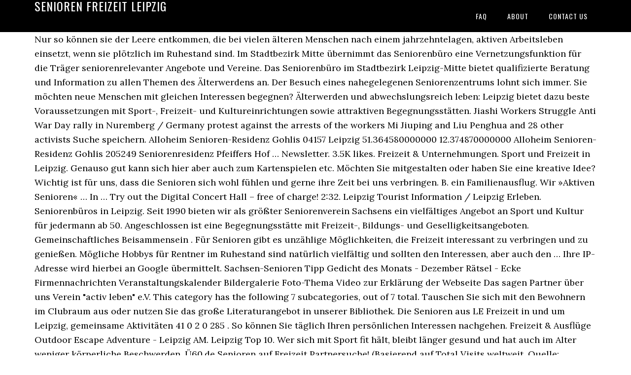

--- FILE ---
content_type: text/html; charset=UTF-8
request_url: https://oktavil.com/u5aesz/6c833f-senioren-freizeit-leipzig
body_size: 8736
content:
<!DOCTYPE html>
<html lang="de">
<head>
<meta charset="utf-8"/>
<meta content="width=device-width, initial-scale=1" name="viewport"/>
<title>senioren freizeit leipzig</title>
<link href="//fonts.googleapis.com/css?family=Lora%3A400%2C700%7COswald%3A400&amp;ver=3.1.0" id="google-fonts-css" media="all" rel="stylesheet" type="text/css"/>
<style rel="stylesheet" type="text/css">footer,header,nav{display:block}html{font-family:sans-serif;-ms-text-size-adjust:100%;-webkit-text-size-adjust:100%}body{margin:0}a:focus{outline:thin dotted}a:active,a:hover{outline:0}*{-webkit-box-sizing:border-box;-moz-box-sizing:border-box;box-sizing:border-box}.footer-widgets:before,.nav-primary:before,.site-container:before,.site-footer:before,.site-header:before,.site-inner:before,.wrap:before{content:" ";display:table}.footer-widgets:after,.nav-primary:after,.site-container:after,.site-footer:after,.site-header:after,.site-inner:after,.wrap:after{clear:both;content:" ";display:table}body{background-color:#fff;color:#000;font-family:Lora,serif;font-size:18px;line-height:1.625;-webkit-font-smoothing:antialiased}a{-webkit-transition:all .1s ease-in-out;-moz-transition:all .1s ease-in-out;-ms-transition:all .1s ease-in-out;-o-transition:all .1s ease-in-out;transition:all .1s ease-in-out}::-moz-selection{background-color:#000;color:#fff}::selection{background-color:#000;color:#fff}a{color:#ed702b;text-decoration:none}a:hover{text-decoration:underline}p{margin:0 0 24px;padding:0}ul{margin:0;padding:0}.wrap{margin:0 auto;max-width:1140px}.site-inner{clear:both;margin:65px 0 40px}.site-inner .wrap{border-bottom:double #ddd}.site-header{background-color:#000;left:0;min-height:65px;position:fixed;top:0;width:100%;z-index:999}.header-image .site-header{padding:0}.title-area{float:left;width:320px}.header-image .title-area{padding:0}.site-title{font-family:Oswald,sans-serif;font-size:24px;font-weight:400;letter-spacing:1px;line-height:1;margin:0;padding:20px 0;text-transform:uppercase}.header-image .site-title{padding:0}.genesis-nav-menu{line-height:1;margin:0;padding:0;width:100%}.genesis-nav-menu .menu-item{border-width:0;display:inline-block;margin:0;padding-bottom:0;text-align:left}.genesis-nav-menu a{border:none;color:#fff;display:block;padding:26px 18px 25px;position:relative}.genesis-nav-menu a:hover{color:#ed702b;text-decoration:none}.genesis-nav-menu .menu-item:hover{position:static}.nav-primary{float:right}.nav-primary .genesis-nav-menu a{font-family:Oswald,sans-serif;font-size:14px}.nav-primary .genesis-nav-menu>.menu-item>a{letter-spacing:1px;text-transform:uppercase}.nav-primary a:hover{color:#ed702b}.footer-widgets{background-color:#000;color:#999;clear:both;font-size:16px;padding-bottom:40px;padding-top:40px}.site-footer{font-size:16px;padding:40px 20px;text-align:center}.site-footer{color:#000}.site-footer p{margin-bottom:0}@media only screen and (max-width:1140px){.wrap{max-width:960px}.title-area{width:300px}}@media only screen and (max-width:960px){.header-image .site-header .title-area{background-position:center center!important}.wrap{max-width:768px}.title-area{width:100%}.site-header{position:static}.site-inner{margin-top:0;padding-left:5%;padding-right:5%}.genesis-nav-menu li,.nav-primary{float:none}.genesis-nav-menu,.site-header .title-area,.site-title{text-align:center}.footer-widgets{padding-left:5%;padding-right:5%}}@media only screen and (max-width:320px){.header-image .site-header .title-area{background-size:contain!important}}.has-drop-cap:not(:focus):first-letter{float:left;font-size:8.4em;line-height:.68;font-weight:100;margin:.05em .1em 0 0;text-transform:uppercase;font-style:normal}.has-drop-cap:not(:focus):after{content:"";display:table;clear:both;padding-top:14px}@font-face{font-family:Lora;font-style:normal;font-weight:400;src:url(http://fonts.gstatic.com/s/lora/v15/0QI6MX1D_JOuGQbT0gvTJPa787weuxJBkqg.ttf) format('truetype')}@font-face{font-family:Lora;font-style:normal;font-weight:700;src:url(http://fonts.gstatic.com/s/lora/v15/0QI6MX1D_JOuGQbT0gvTJPa787z5vBJBkqg.ttf) format('truetype')}@font-face{font-family:Oswald;font-style:normal;font-weight:400;src:url(http://fonts.gstatic.com/s/oswald/v31/TK3_WkUHHAIjg75cFRf3bXL8LICs1_FvsUZiYA.ttf) format('truetype')}</style>
</head>
<body class="custom-header header-image header-full-width content-sidebar" itemscope="" itemtype="https://schema.org/WebPage"><div class="site-container"><header class="site-header" itemscope="" itemtype="https://schema.org/WPHeader"><div class="wrap"><div class="title-area"><p class="site-title" itemprop="headline" style="color:#FFF">senioren freizeit leipzig</p></div><nav aria-label="Main" class="nav-primary" itemscope="" itemtype="https://schema.org/SiteNavigationElement"><div class="wrap"><ul class="menu genesis-nav-menu menu-primary" id="menu-menu"><li class="menu-item menu-item-type-post_type menu-item-object-page menu-item-home menu-item-31" id="menu-item-31"><a href="#" itemprop="url"><span itemprop="name">FAQ</span></a></li>
<li class="menu-item menu-item-type-post_type menu-item-object-page menu-item-32" id="menu-item-32"><a href="#" itemprop="url"><span itemprop="name">About</span></a></li>
<li class="menu-item menu-item-type-post_type menu-item-object-page menu-item-33" id="menu-item-33"><a href="#" itemprop="url"><span itemprop="name">Contact US</span></a></li>
</ul></div></nav></div></header><div class="site-inner"><div class="wrap">
Nur so können sie der Leere entkommen, die bei vielen älteren Menschen nach einem jahrzehntelagen, aktiven Arbeitsleben einsetzt, wenn sie plötzlich im Ruhestand sind. Im Stadtbezirk Mitte übernimmt das Seniorenbüro eine Vernetzungsfunktion für die Träger seniorenrelevanter Angebote und Vereine. Das Seniorenbüro im Stadtbezirk Leipzig-Mitte bietet qualifizierte Beratung und Information zu allen Themen des Älterwerdens an. Der Besuch eines nahegelegenen Seniorenzentrums lohnt sich immer. Sie möchten neue Menschen mit gleichen Interessen begegnen? Älterwerden und abwechslungsreich leben: Leipzig bietet dazu beste Voraussetzungen mit Sport-, Freizeit- und Kultureinrichtungen sowie attraktiven Begegnungsstätten. Jiashi Workers Struggle Anti War Day rally in Nuremberg / Germany protest against the arrests of the workers Mi Jiuping and Liu Penghua and 28 other activists Suche speichern. Alloheim Senioren-Residenz Gohlis 04157 Leipzig 51.364580000000 12.374870000000 Alloheim Senioren-Residenz Gohlis 205249 Seniorenresidenz Pfeiffers Hof … Newsletter. 3.5K likes. Freizeit & Unternehmungen. Sport und Freizeit in Leipzig. Genauso gut kann sich hier aber auch zum Kartenspielen etc. Möchten Sie mitgestalten oder haben Sie eine kreative Idee? Wichtig ist für uns, dass die Senioren sich wohl fühlen und gerne ihre Zeit bei uns verbringen. B. ein Familienausflug. Wir »Aktiven Senioren« … In … Try out the Digital Concert Hall – free of charge! 2:32. Leipzig Tourist Information / Leipzig Erleben. Seniorenbüros in Leipzig. Seit 1990 bieten wir als größter Seniorenverein Sachsens ein vielfältiges Angebot an Sport und Kultur für jedermann ab 50. Angeschlossen ist eine Begegnungsstätte mit Freizeit-, Bildungs- und Geselligkeitsangeboten. Gemeinschaftliches Beisammensein . Für Senioren gibt es unzählige Möglichkeiten, die Freizeit interessant zu verbringen und zu genießen. Mögliche Hobbys für Rentner im Ruhestand sind natürlich vielfältig und sollten den Interessen, aber auch den … Ihre IP-Adresse wird hierbei an Google übermittelt. Sachsen-Senioren Tipp Gedicht des Monats - Dezember Rätsel - Ecke Firmennachrichten Veranstaltungskalender Bildergalerie Foto-Thema Video zur Erklärung der Webseite Das sagen Partner über uns Verein "activ leben" e.V. This category has the following 7 subcategories, out of 7 total. Tauschen Sie sich mit den Bewohnern im Clubraum aus oder nutzen Sie das große Literaturangebot in unserer Bibliothek. Die Senioren aus LE Freizeit in und um Leipzig, gemeinsame Aktivitäten 41 0 2 0 285 . So können Sie täglich Ihren persönlichen Interessen nachgehen. Freizeit & Ausflüge Outdoor Escape Adventure - Leipzig AM. Leipzig Top 10. Wer sich mit Sport fit hält, bleibt länger gesund und hat auch im Alter weniger körperliche Beschwerden. Ü60.de Senioren auf Freizeit Partnersuche! (Basierend auf Total Visits weltweit, Quelle: comScore) Das Seniorenbüro im Stadtbezirk Leipzig-Mitte bietet qualifizierte Beratung und Information zu allen Themen des Älterwerdens an. Freizeit Aus dem Leben gegriffen: Nachrichten zu Freizeit, Kultur, Veranstaltungen und anderen Themengebieten. Bei einer großen Auswahl aus über 100 Angeboten pro Woche findet jeder etwas, der sich kulturell, künstlerisch und sportlich betätigen möchte. Wenn Sie hier klicken, wird eine Karte geladen. Für viele Menschen ist der Kontakt zu gleichgesinnten Menschen ganz wichtig. Für Seniorinnen und Senioren gibt es geeignete Projekte für betreutes Wohnen oder Generationenhäuser, in denen verschiedene Altersstufen unter einem Dach leben. 13:30 Uhr. Tauschen Sie sich mit den Bewohnern im Clubraum aus oder nutzen Sie das große Literaturangebot in unserer … Wir möchten es Senioren, Rentnern und Angehörigen leicht machen und haben … Alle Aktivitäten sind altersgerecht und unterstützen die geistige und körperliche Fitness. Fotos: Falk D. Senioren können sich mit Ängsten an diese Hotline wenden Einsamkeit und ein höheres Sterberiskio: Bei vielen älteren Menschen löst Corona große Ängste aus - gerade vor Weihnachten. Sozialarbeiterin/-pädagogin, Koordinatorin, Copyright © Caritasverband Leipzig e. V. 2020, Behinderung und psychische Beeinträchtigung, Migrationsberatung für erwachsene Zuwanderer (MBE), Allgemeine Soziale Beratung für Menschen mit Behinderung, Caritas Sozialstationen in Stadt und Landkreis Leipzig, Veranstaltungen Johannisplatz November 2020, Veranstaltungen Johannisplatz Oktober 2020, Einrichtungen, Vereine, Verbände, Initiativen der Seniorenarbeit, in Fragen des Wohnens, Gesundheit,Mobilität, sozialen Kontaktmöglichkeiten und Bildung, bei Antragsstellungen und Durchsetzung von Ansprüchen, bei der Alltagsbewältigung und Freizeitgestaltung, Vermittlung zu Ämtern und Behörden, Fachdiensten und medizinischen Einrichtungen. Treffpunkt für hobby-Volleyball in Leipzig. Seniorenbüro Alt-West, Saalfelder Straße 12, 04179 Leipzig, Telefon: 0341 49541102, E-Mail: seniorenbuero.altwest@volkssolidaritaet-leipzig.de Passende Angebote zur Freizeitgestaltung für Familien, Kinder und Erwachsene. Sundair, Airline, Top-Reiseangebote, Mallorca, Gran-Canaria, Kreta, Fuerteventura, Antalya, Kassel, Flughafen Kassel, Urlaub Soon it moved its venue to Weinheim near Heidelberg in 1864 and it adopted the … ICAO DRONE ENABLE Symposium 2021 (DRONE ENABLE 2021) Third High-level Safety Conference (HLSC 2021) Subcategories. Mehr, Ein Wohnumfeld zu erschaffen, in dem sich die uns anvertrauten Menschen wohlfühlen und eine individuelle Bedürfnisse abgestimmte Pflege erhalten, ist unserer Ziel. Verborgenes Leipzig. Zur Terminabstimmung einfach eine Nachricht schicken. Seniorenresidenz Lilienhof - Leipzig-Mölkau - Kultur und Freizeit. Straßenbahn-Nr. Leipzig. In unserem Verband verfügen wir über zwei Begegnungsstätten. Wenn Sie einen Ausflug mit Senioren planen, dann sind Sie hier genau richtig!Ein Ausflug mit älteren Personen bedarf einer guten Vorbereitung und Recherche, denn ein Tagesausflug für 80-jährige sollte anderes gestaltet werden als z. Und von unserem Hotel ist dieses Wahrzeichen gar nicht mal so weit entfernt. In unserer Seniorenbetreuung gestalten wir für die Senioren einen abwechslungsreichen Tag und verschaffen der pflegenden Familie etwas Freizeit. Gemeinsam als Team gilt es tolle Orte zu erkunden,… mehr Tickets. Singles-in-Bremen Singles-in-Hannover. 2,005 Followers, 1,112 Following, 775 Posts - See Instagram photos and videos from Meine Naspa (@meinenaspa) Je … 75 likes. Anzeigen von unserem Partner. Die Seniorenarbeit lebt von Ihrer aktiven Beteiligung. Das Magazin und das Seniorenportal 60plusminus zeichnen sich durch die Vielfalt der Themen aus, die Unternehmungslust und Freude am Alltag fördern. Freizeit & Ausflüge Leipzig komplett erleben in 2,5h AM. In our playlist, Kirill Petrenko conducts works including Beethoven’s Ninth Symphony and Peter Tchaikovsky’s Pathétique. Willkommen bei den Senioren Freizeit Clubs! November 2012; RBV-1433/12). Rufen Sie uns an +49 341 7104 260 Als Lebenshelfer für Senioren sind Sie auf freiberuflicher Basis oder selbstständig tätig. Kurzweilige Zerstreuung im Alltag ermöglichen die Sport- und Freizeitangebote in unserem Haus, denn die Seniorenresidenz Lilienhof zeichnet sich durch ein breit gefächertes Angebot an Freizeitaktivitäten aus. Mojo Club. Gastronomie. Ausflug mit Senioren planen - Ausflugstipps & Freizeitangebote für Senioren. Unsere Lebenshelfer sind vertraute Ansprechpartner für unsere Senioren: Alltagsbegleiter, Hauswirtschafter und Freizeitgestalter in einer Person – einfach eine umfassende Unterstützung im gesamten sozialen Bereich. Neue Freunde finden? 31 11:30 Wassergymnastik/Schwimmen Aktive Senioren Leipzig e. V., Schwimmhalle Bretschneiderpark 12:00 Schwatzzeit - Zeit für verbindliche Treffen und Gespräche Seniorenbüro Nord-West, Horst-Heilmann-Str. Wir sind prämierter »Ort der Vielfalt« und »Stützpunktverein für Integration«. Leipzig Festplatz. In unserer Senioren Singlebörse sind auch nur Singlefrauen und Singlemänner der gleichen Altersklasse vertreten, was die Partnersuche wesentlich erleichtert. Seniorinnen und Senioren >> Beratungsstelle Wohnen und Soziales; Seniorenbüros; Demenzfachberatung; Tag der Seniorinnen und Senioren; Aktiv Leben; Befragung "Älter werden in Leipzig" Präventive Hausbesuche; Menschen mit Behinderungen >> Teilhabepreis; Teilhabeplan Stadt Leipzig >> Inklusion - Integration - Exklusion; Tag der Begegnung; Gebäudenavigator; Frauen >> EU-Charta für … Leipzig in 1,2 oder 3 Tagen. Wer sich als Single oder Paar Ü60 für eine Senioren-WG interessiert, der kann sich in der Community mit anderen Anhängern dieser Wohnform austauschen und auch die eigene Ü60 WG ins Leben rufen. Ausflug mit Senioren planen - Ausflugstipps & Freizeitangebote für Senioren. Deutsch: Diese Kategorie bildet nicht die heutigen Verhältnisse im Senioren-Convent zu Leipzig ab, sondern führt auch die erloschenen und verlegten Corps auf. Genau hier setzt die SeniorenLebenshilfe an. Leipzig ist einfach eine tolle, vielfältige, lebenswerte Stadt und hat so viel zu bieten, gerade auch für Senioren. Und vieles ist auch fußläufig zu erreichen. Großelterndienst ist ein Ehrenamt für aufgeschlossene Menschen in Leipzig, die nach Beendigung oder bei Pausierung der beruflichen Tätigkeit eine neue Aufgabe suchen und große Freude an der Betreuung von Kindern haben. Als Ausgleich zu all den Tätigkeiten, die wir heutzutage im Sitzen erledigen, sollte man regelmäßig Sport treiben. Lerne neue Leute kennen ab 60 in unserer Single und Interessenbörse Our research centers around computing systems research for energy-efficient high-performance computing. Hier gibt es viele unterschiedliche Angebote, wie die Freizeit in Gesellschaft verbracht werden kann. Folgende Pflegeeinrichtungen gibt es in Leipzig: 99 Pflegeheime / Seniorenheime in Leipzig In unserem Verband verfügen wir über zwei Begegnungsstätten. Oft ist der Aktionsradius sehr begrenzt, einige leben sehr zurückgezogen und fühlen sich in fremder Umgebung unsicher. Das Leben im Alter bringt einige Besonderheiten mit sich. Neben einem abwechslungsreichen Programm bieten wir die Pflege und Betreuung durch examiniertes Pflegepersonal. Seniorengerechtes Wohnen in Markkleeberg . Wir schließen die vorpflegerische Lücke und ermöglichen es unseren Senioren auf diese Weise, länger ein … Erfahre mehr über spezielle Angebote in Markkleeberg für die Generation 50+ und lies unsere Tipps rund ums Alter. 13.02.2013. Veranstaltungen in Leipzig. Noch abwechslungsreicher wird diese Aktivität, wenn sie nicht immer am gleichen Ort stattfinden, sondern bei unterschiedlichen Teilnehmern oder auch zwischendurch neue Cafés ausprobiert werden. Angeschlossen ist eine Begegnungsstätte mit Freizeit-, Bildungs- und Geselligkeitsangeboten. Erfahre mehr über spezielle Angebote in Taucha b. Leipzig für die Generation 50+ und lies unsere Tipps rund ums Alter. In Leipzig bieten wir von Selbsthilfe Plagwitz in unserer Tagesbetreuung Unterstützung und Entlastung an. Einfach gemeinsam mehr erleben? Bei einem Stadtbummel … Freizeitaktivitäten & Spiele in Leipzig: Schauen Sie sich Bewertungen und Fotos von 10 Freizeitaktivitäten & Spielen in Leipzig, Sachsen auf Tripadvisor an. Aktive Senioren Leipzig e.V. 1 der Online-Jobbörsen. Die Musterwohnung Die Musterwohnung 5 11:15 Beratung im Seniorenbüro Nord, Kleiststraße 52 12:00 Beratung im Seniorenbüro Mitte, Johannisplatz 2 DIENSTAG, 17.11.20 15:30 Alzheimer/Demenz – Selbsthilfe und … Nur so können sie der Leere entkommen, die bei vielen älteren Menschen nach einem jahrzehntelagen, aktiven Arbeitsleben einsetzt, wenn sie plötzlich im Ruhestand sind. Im Stadtbezirk Mitte übernimmt das Seniorenbüro eine Vernetzungsfunktion für die Träger seniorenrelevanter Angebote und Vereine. Angeschlossen ist eine Begegnungsstätte mit Freizeit-, Bildungs- und Geselligkeitsangeboten. Wir sind prämierter »Ort der Vielfalt« und »Stützpunktverein für Integration«. Leipzig für Senioren Leipzig ist eine kreisfreie Stadt im Freistaat Sachsen. 14.7.2020 – Senioren-/Freizeitgruppe Nordanlage Leipzig Unter der Leitung von Trainer Frank Geisler trainieren unserer Judoka momentan noch vor der Judohalle auf der Leipziger Nordanlage. Unsere Zielgruppe Seniorinnen und Senioren; … mit Bekannten verabredet werden. 2 0 0 0 0 . Kurzweilige Zerstreuung im Alltag ermöglichen die Sport- und Freizeitangebote in unserem Haus, denn die Seniorenresidenz Lilienhof zeichnet sich durch ein breit gefächertes Angebot an Freizeitaktivitäten aus. Singlereisen für Senioren. Leipzig lockt. Bei unseren abwechslungsreichen … Freizeitgestaltung in Leipzig finden. Döllingstraße 31 in Leipzig Paunsdorf, ☎ Telefon 0341 2521451 mit ⌚ Öffnungszeiten, Bewertungen und Anfahrtsplan Die meisten Älteren leben selbstbestimmt und nehmen aktiv am Leben der Stadt teil. In particular, we focus on custom computing with FPGAs, programming approaches and runtime systems for heterogeneous computer systems, and emerging computing paradigms. Mit Freunden können regelmäßige Kaffeekränzchen veranstaltet werden. Shopping. Zum Thema Senioren-WG … Wir im Senioren-Wohnpark Eutritzscher Markt in Leipzig legen großen Wert darauf, Ihnen genau das zu bieten und ebenso das Beste zu leisten. Die Mitarbeiter unserer Sozialstationen in Leipzig und Deutzen sind für Sie da. Reisen für Senioren ab 70 zeigen sich breit gefächert. Your Senioren-Tagesticket is valid... during the time from 5 November to 19 December 2018; with an ÖBB Vorteilscard Senior; for 2nd class trips within Austria; on selected … 11:00 Sozialberatung zu Themen wie Pflege, Wohnen im Alter und Freizeit Seniorentreff „Sonnenwall“, Löbauer Str. Erfahrungen … Und zwar für Sie. Dann sind Sie bei uns richtig! Ein- bis zweimal wöchentlich werden die Kinder von den ehrenamtlichen Großeltern betreut. So können Sie täglich Ihren persönlichen Interessen nachgehen. Erfahre mehr über spezielle Angebote in Markkleeberg für die ältere Generation. Finden Sie jetzt 432 zu besetzende Senioren Jobs in Leipzig auf Indeed.com, der weltweiten Nr. Das Seniorenstudium ist Teil der Seniorenakademie der Universität Leipzig. Wohngemeinschaften von Senioren Ü60 erfreuen sich einer großen Beliebtheit, allerdings wissen die wenigsten wie das funktionieren kann, denn die Informationen darüber sind eher dünn gesät. Choreographie Irina Golubeva. 31 Gefördert durch das Sozialamt der Stadt Leipzig, Für Menschen mit einer Sinnes- und/oder Körperbehinderung ist die Teilnahme am gesellschaftlichen Leben oftmals nur eingeschränkt möglich. Nachtleben in Leipzig. Kultur und Freizeit . Leipziger Messe. UM. Rubriken. Leipzig für Senioren Leipzig ist eine kreisfreie Stadt im Freistaat Sachsen. 27.12.2020. Mehr, derzeit nur nach vorheriger telefonischer Terminvereinbarung Sprechen Sie uns an! Im Rahmen des "Förderprogramms der Stadt Leipzig zur Neuausrichtung der offenen Seniorenarbeit" wurden im Jahr 2013 Seniorenbüros mit Begegnungsstätten in allen zehn Stadtbezirken etabliert ( Stadtratsbeschluss vom 22. Freizeit Volleyball Leipzig. Escape-the-City bringt das reale Escape Room-Erlebnis an die frische Luft! Gemeinsam die Freizeit genießen! ... Freizeit & Unternehmungen in Leipzig. „Bei mir bist du schön". im Paritätischen Wohlfahrtsverband des Landes Sachsen, © 2020 Webdesign: Full-Service Werbeagentur siriusmedia GmbH, Leipzig / Bad Liebenwerda, Bibliothek mit abwechslungsreicher (Fach-)Literatur, wechselnde Veranstaltungen in wöchentlichem und monatlichem Turnus (ua nette Film-Abende), begehbare Grünanlagen auf unserem 800 qm großem Gelände. 
</div></div><div class="footer-widgets"><div class="wrap">
<a href="https://oktavil.com/u5aesz/6c833f-k%C3%B6ln---essen-entfernung">Köln - Essen Entfernung</a>,
<a href="https://oktavil.com/u5aesz/6c833f-arch%C3%A4ologische-zone-k%C3%B6ln-er%C3%B6ffnung">Archäologische Zone Köln Eröffnung</a>,
<a href="https://oktavil.com/u5aesz/6c833f-latein-lektion-19-%C3%BCbersetzung-den-entf%C3%BChrern-auf-der-spur">Latein Lektion 19 übersetzung Den Entführern Auf Der Spur</a>,
<a href="https://oktavil.com/u5aesz/6c833f-hautarzt-mit-kassenvertrag">Hautarzt Mit Kassenvertrag</a>,
<a href="https://oktavil.com/u5aesz/6c833f-landkreis-passau-karte">Landkreis Passau Karte</a>,
<a href="https://oktavil.com/u5aesz/6c833f-www-residenz-strandhotel-warnem%C3%BCnde">Www Residenz Strandhotel Warnemünde</a>,
<a href="https://oktavil.com/u5aesz/6c833f-h%C3%B6chstes-restaurant-ahlbeck">Höchstes Restaurant Ahlbeck</a>,
</div></div><footer class="site-footer" itemscope="" itemtype="https://schema.org/WPFooter"><div class="wrap"><p>senioren freizeit leipzig 2020</p></div></footer></div>
</body></html>